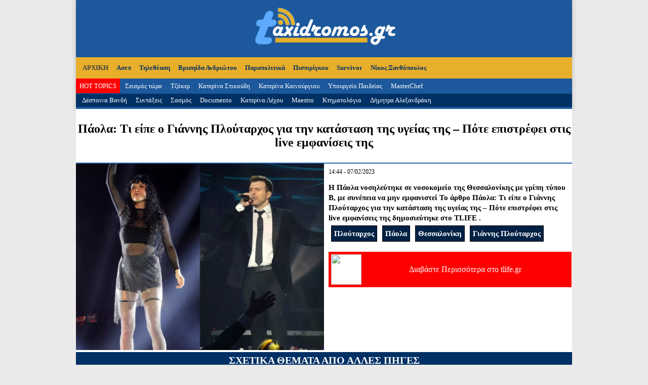

--- FILE ---
content_type: text/html; charset=UTF-8
request_url: https://www.taxidromos.gr/topic/4604933/paola-eipe-giannis-ploutarxos-katastasi-igeias-pote-epistrefei-stis-live-emfaniseis.html
body_size: 4229
content:
<!DOCTYPE html>
<head>
	<meta charset="UTF-8" />
	<meta name="google-site-verification" content="IYO4-DD4o1g0ZFi16befSM4LujS8z0WzV10b9isKihA" />
	<script data-ad-client="ca-pub-3216383367452855" async src="https://pagead2.googlesyndication.com/pagead/js/adsbygoogle.js"></script>
	<link rel="stylesheet" href="/css/tcp.css" type="text/css" />
	<meta name="viewport" content="width=device-width">
	<link rel="icon" href="/media/fav.png">
			<script src="https://ajax.googleapis.com/ajax/libs/jquery/3.3.1/jquery.min.js"></script>
	<script defer src="https://use.fontawesome.com/releases/v5.0.6/js/all.js"></script>
	<meta property='og:url' content='https://www.taxidromos.gr/topic/4604933/paola-eipe-giannis-ploutarxos-katastasi-igeias-pote-epistrefei-stis-live-emfaniseis.html' /><meta property='og:type' content='article' /><title>Πάολα: Τι είπε ο Γιάννης Πλούταρχος για την κατάσταση της υγείας της – Πότε επιστρέφει στις live εμφανίσεις της</title><meta property='og:title' content='Πάολα: Τι είπε ο Γιάννης Πλούταρχος για την κατάσταση της υγείας της – Πότε επιστρέφει στις live εμφανίσεις της' /><meta property='og:description' content='Η Πάολα νοσηλεύτηκε σε νοσοκομείο της Θεσσαλονίκης με γρίπη τύπου Β, με συνέπεια να μην εμφανιστεί
To άρθρο Πάολα: Τι είπε ο Γιάννης Πλούταρχος για την κατάσταση της υγείας της &#8211; Πότε επιστρέφει στις live εμφανίσεις της δημοσιεύτηκε στο TLIFE .
' /><meta property='og:image' content='https://www.tlife.gr/wp-content/uploads/2023/02/paola-ploytarxos1.jpg'/></head>
<body>
	<script src="/js/infinite.js"></script>
<div id="header">
	    <nav class="nav">
	<div class="mobidiv">
		<div><a href="https://www.taxidromos.gr/">ΑΡΧΙΚΗ</a></div>
				 
				<div><a href="/hashtag/29609/parapolitika">Παραπολιτικά</a></div>
				 
				<div><a href="/hashtag/35322/roula-pispirigkou">Πισπιρίγκου</a></div>
				 
				<div><a href="/hashtag/14225/survivor">Survivor</a></div>
				 
				<div><a href="/hashtag/9522/nikos-xanthopoulos">Νίκος Ξανθόπουλος</a></div>
				 
				<div><a href="/hashtag/2235/asep">Ασεπ</a></div>
				 
				<div><a href="/hashtag/13015/tiletheasi">Τηλεθέαση</a></div>
				 
				<div><a href="/hashtag/34606/vrisiida-andriotou">Βρισηίδα Ανδριώτου</a></div>
				 
				<div><a href="/hashtag/14226/MasterChef">MasterChef</a></div>
				 
				<div><a href="/hashtag/23672/seismos">Σεισμός τώρα</a></div>
				 
				<div><a href="/hashtag/32052/tzoker">Τζόκερ</a></div>
				 
				<div><a href="/hashtag/6631/katerina-stikoudi">Κατερίνα Στικούδη</a></div>
				 
				<div><a href="/hashtag/6599/katerina-kenouriou">Κατερίνα Καινούργιου</a></div>
				 
				<div><a href="/hashtag/32632/ipourgeio-paideias">Υπουργείο Παιδείας</a></div>
				 
				<div><a href="/hashtag/6608/katerina-lechou">Κατερίνα Λέχου</a></div>
				 
				<div><a href="/hashtag/35623/maestro">Maestro</a></div>
				 
				<div><a href="/hashtag/7151/ktimatologio">Κτηματολόγιο</a></div>
				 
				<div><a href="/hashtag/3851/dimitra-alexandraki">Δήμητρα Αλεξανδράκη</a></div>
				 
				<div><a href="/hashtag/3823/despina-vandi">Δέσποινα Βανδή</a></div>
				 
				<div><a href="/hashtag/12488/sintaxeis">Συντάξεις</a></div>
				 
				<div><a href="/hashtag/35280/sasmos">Σασμός</a></div>
				 
				<div><a href="/hashtag/34158/documento">Documento</a></div>
					</div>
    </nav>
        <main>
            <a href="#" class="ssm-toggle-nav" title="open nav"><div style="font-size: 35px;background-color: #fff;  width:42px; height:47px; display:block;position: fixed; z-index: 1000;"><i style="float: left; background-color: #fbc115; padding: 6px;" class="fas fa-bars" aria-hidden="true"></i></div></a>
        </main>

	<div id="headin">
		<a href="https://www.taxidromos.gr"><img width="302px" src="https://www.taxidromos.gr/media/taxidromos.png"/></a>
	</div>


<!-- touchSwipe library -->
        <script src="/js/jquery.touchSwipe.min.js"></script>
        <!-- Slider Javascript file -->
        <script src="/js/jquery.slideandswipe.min.js"></script>


        <div class="ssm-overlay ssm-toggle-nav"></div>

        <script>
            $(document).ready(function() {
                $('.nav').slideAndSwipe();
            });
        </script>

	<div id="menu">
		<a href="https://www.taxidromos.gr"><li>ΑΡΧΙΚΗ</li></a>
						<li><a href="/hashtag/2235/asep">Ασεπ</a></li>
								<li><a href="/hashtag/13015/tiletheasi">Τηλεθέαση</a></li>
								<li><a href="/hashtag/34606/vrisiida-andriotou">Βρισηίδα Ανδριώτου</a></li>
								<li><a href="/hashtag/29609/parapolitika">Παραπολιτικά</a></li>
								<li><a href="/hashtag/35322/roula-pispirigkou">Πισπιρίγκου</a></li>
								<li><a href="/hashtag/14225/survivor">Survivor</a></li>
								<li><a href="/hashtag/9522/nikos-xanthopoulos">Νίκος Ξανθόπουλος</a></li>
						<div class="clr"></div>
	</div>
	<div id="hot">
		<li id="red"><a href="/hits.php">HOT TOPICS</a></li>
						<li><a href="/hashtag/23672/seismos">Σεισμός τώρα</a></li>
								<li><a href="/hashtag/32052/tzoker">Τζόκερ</a></li>
								<li><a href="/hashtag/6631/katerina-stikoudi">Κατερίνα Στικούδη</a></li>
								<li><a href="/hashtag/6599/katerina-kenouriou">Κατερίνα Καινούργιου</a></li>
								<li><a href="/hashtag/32632/ipourgeio-paideias">Υπουργείο Παιδείας</a></li>
								<li><a href="/hashtag/14226/MasterChef">MasterChef</a></li>
					</div>	
	<div id="hot" class="strangecolorblue">
						<li><a href="/hashtag/3823/despina-vandi">Δέσποινα Βανδή</a></li>
								<li><a href="/hashtag/12488/sintaxeis">Συντάξεις</a></li>
								<li><a href="/hashtag/35280/sasmos">Σασμός</a></li>
								<li><a href="/hashtag/34158/documento">Documento</a></li>
								<li><a href="/hashtag/6608/katerina-lechou">Κατερίνα Λέχου</a></li>
								<li><a href="/hashtag/35623/maestro">Maestro</a></li>
								<li><a href="/hashtag/7151/ktimatologio">Κτηματολόγιο</a></li>
								<li><a href="/hashtag/3851/dimitra-alexandraki">Δήμητρα Αλεξανδράκη</a></li>
					</div>
</div> 
<div style="clear:both"></div>
<div id="overall"><div id="singlemain">
<div id='singletitle'><h1>Πάολα: Τι είπε ο Γιάννης Πλούταρχος για την κατάσταση της υγείας της – Πότε επιστρέφει στις live εμφανίσεις της</h1></div><div id='singlephoto'><img src='https://www.tlife.gr/wp-content/uploads/2023/02/paola-ploytarxos1.jpg'></div><div id='singledescr'>14:44 - 07/02/2023<br><br><h3>Η Πάολα νοσηλεύτηκε σε νοσοκομείο της Θεσσαλονίκης με γρίπη τύπου Β, με συνέπεια να μην εμφανιστεί
To άρθρο Πάολα: Τι είπε ο Γιάννης Πλούταρχος για την κατάσταση της υγείας της &#8211; Πότε επιστρέφει στις live εμφανίσεις της δημοσιεύτηκε στο TLIFE .
<div class='clr'></div>  <div class='taginsidearticle'><a href='/hashtag/33176/ploutarxos'>Πλούταρχος</a></div>  <div class='taginsidearticle'><a href='/hashtag/10642/paola'>Πάολα</a></div>  <div class='taginsidearticle'><a href='/hashtag/5951/thessaloniki'>Θεσσαλονίκη</a></div>  <div class='taginsidearticle'><a href='/hashtag/3218/giannis-ploutarchos'>Γιάννης Πλούταρχος</a></div> <div class='clr'></div></h3><a class='readmore' target='_blank' href='https://www.tlife.gr/eidhseis-nea/paola-ti-eipe-o-giannis-ploutarxos-gia-tin-katastasi-tis-ygeias-tis-pote-epistrefei-stis-live-emfaniseis-tis/1377971/'><img src='https://www.newside.gr/phototaxidromos/tlife.gr.jpg' width='32'> Διαβάστε Περισσότερα στο tlife.gr</a></div><div style="clear:both"></div>
<h5>ΣΧΕΤΙΚΑ ΘΕΜΑΤΑ ΑΠΟ ΑΛΛΕΣ ΠΗΓΕΣ</h5><div class='relodd'><div class='reltitle' style='clear:both'><h2>Πάολα: Ποια είναι η κατάσταση της υγείας της και πότε επιστρέφει στα live</h2></div><div class='reldescr'><h3>Για την κατάσταση της υγείας της Πάολα, με την οποία εμφανίζονται σε γνωστό νυχτερινό κέντρο της Αθήνας κάθε Παρασκευή και Σάββατο, μίλησε σε τηλεοπτική εκπομπή ο Γιάννης Πλούταρχος. Την περασμένη Παρασκευή έγινε γνωστό ότι η δημοφιλής τραγουδίστρια εισήχθη σε ιδιωτική κλινική της Θεσσαλονίκης με συμπτώματα πνευμονίας. Η Πάολα, με ανάρτηση που έκανε την ίδια μέρα [&#8230;]</h3></div><a class='relread' target='_blank' href='https://www.irafina.gr/paola-poia-einai-i-katastasi-tis-ygeias-tis-kai-pote-epistrefei-sta-live/'><img src='https://www.newside.gr/phototaxidromos/irafina.gr.jpg' width='16'> Διαβάστε το στο irafina.gr</a><div style='clear:both'></div></div>                            
<div style="clear:both"></div>

</div>
<div style="font-size:15px; text-align:center; margin:10px 0px;"> Για οποιαδήποτε επικοινωνία παρακαλούμε στείλτε στο <strong>info@taxidromos.gr</strong></div>
<div class="box sxetika">
		<h5>ΠΕΡΙΣΣΟΤΕΡΑ ΘΕΜΑΤΑ ΑΠΟ tlife.gr</h5>
</div>
		<div class='box tripleta'><a href='/topic/5810735/frontiseis-soma-stis-diakopes-niotheis-freskia-lamperi-akatamaxiti-kato-ilio.html'><div class='boxin'><img src='https://www.tlife.gr/wp-content/uploads/2025/07/beauty-1-15-1200x630.jpg' ><h2>Πώς να φροντίσεις το σώμα σου στις διακοπές για να νιώθεις φρέσκια, λαμπερή και ακαταμάχητη κάτω από τον ήλιο!</h2></div></a></div><div class='box tripleta'><a href='/topic/5810733/faii-skorda-paramenei-stin-athina-meta-telos-ekpompis-etsi-perase-kiriaki.html'><div class='boxin'><img src='https://www.tlife.gr/wp-content/uploads/2025/07/skorda-3-1200x630.jpg' ><h2>Φαίη Σκόρδα: Παραμένει στην Αθήνα μετά το τέλος της εκπομπής της – Έτσι πέρασε την Κυριακή της</h2></div></a></div><div class='box tripleta'><a href='/topic/5810732/ioanna-maleskou-pozarei-mpikini-koiliakoi-kovoun-anasa.html'><div class='boxin'><img src='https://www.tlife.gr/wp-content/uploads/2025/07/maleskou-3-2-1200x630.jpg' ><h2>Ιωάννα Μαλέσκου: Ποζάρει με το μπικίνι της και οι κοιλιακοί της κόβουν την ανάσα</h2></div></a></div><div class='box tripleta'><a href='/topic/5810734/Weekly-Style-evdomada-mood-arkei-deis-basics-allo-mati.html'><div class='boxin'><img src='https://www.tlife.gr/wp-content/uploads/2025/07/fashion-1-2-1200x630.jpg' ><h2>Weekly Style: Νέα εβδομάδα, νέο mood- αρκεί να δεις τα basics με άλλο μάτι</h2></div></a></div><div class='box tripleta'><a href='/topic/5810731/Brother-sigkinisi-giorgou-antoniadi-otan-eide-mitera-meta-apotreis-mines.html'><div class='boxin'><img src='https://www.tlife.gr/wp-content/uploads/2025/07/l-1-1200x630.jpg' ><h2>Big Brother: Η συγκίνηση του Γιώργου Αντωνιάδη όταν είδε τη μητέρα του μετά από τρεις μήνες</h2></div></a></div><div class='box tripleta'><a href='/topic/5810730/eugenia-samara-taksidi-lanka-molis-ksekinise-auto-einai-prosopo-epelekse-sintaksidioti.html'><div class='boxin'><img src='https://www.tlife.gr/wp-content/uploads/2025/07/eugenia-zamnara-1-1200x630.jpg' ><h2>Ευγενία Σαμαρά: Το ταξίδι της στη Σρι Λάνκα μόλις ξεκίνησε – Αυτό είναι το πρόσωπο που επέλεξε για συνταξιδιώτη της</h2></div></a></div><div style="clear:both"></div>

<div style="clear:both"></div>
<div id="footer">
	<div id="foottop">
	<img src="/media/taxidromos.png" width="320px">
	</div>
	<div id="footbot">
	Time spent: 0.70622587203979 Seconds<br>
	<a style="width:100%;text-align:center;" href="http://www.tcp.gr" target="_blank">Κατασκευή Ιστοσελίδων tcp.gr Project</a>
	</div>
	<div class="clr"></div>
</div>
</div>
<!--Google-->
<!-- Global site tag (gtag.js) - Google Analytics -->
<script async src="https://www.googletagmanager.com/gtag/js?id=UA-5989133-18"></script>
<script>
  window.dataLayer = window.dataLayer || [];
  function gtag(){dataLayer.push(arguments);}
  gtag('js', new Date());

  gtag('config', 'UA-5989133-18');
</script>
<!--Google-->
</body>

--- FILE ---
content_type: text/html; charset=utf-8
request_url: https://www.google.com/recaptcha/api2/aframe
body_size: 268
content:
<!DOCTYPE HTML><html><head><meta http-equiv="content-type" content="text/html; charset=UTF-8"></head><body><script nonce="lw9kkroVDNBo7PsSmNp3JA">/** Anti-fraud and anti-abuse applications only. See google.com/recaptcha */ try{var clients={'sodar':'https://pagead2.googlesyndication.com/pagead/sodar?'};window.addEventListener("message",function(a){try{if(a.source===window.parent){var b=JSON.parse(a.data);var c=clients[b['id']];if(c){var d=document.createElement('img');d.src=c+b['params']+'&rc='+(localStorage.getItem("rc::a")?sessionStorage.getItem("rc::b"):"");window.document.body.appendChild(d);sessionStorage.setItem("rc::e",parseInt(sessionStorage.getItem("rc::e")||0)+1);localStorage.setItem("rc::h",'1768791625481');}}}catch(b){}});window.parent.postMessage("_grecaptcha_ready", "*");}catch(b){}</script></body></html>